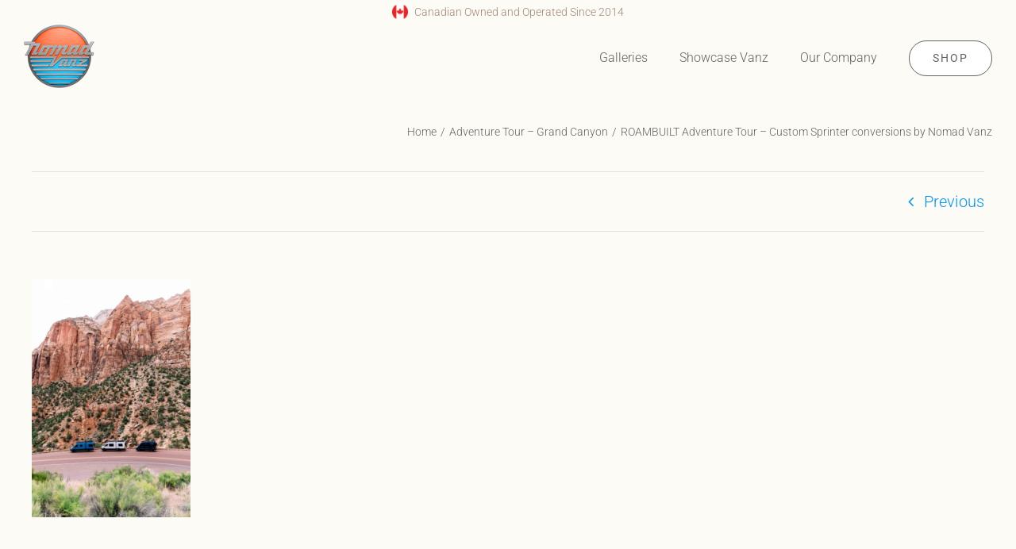

--- FILE ---
content_type: text/css;charset=utf-8
request_url: https://use.typekit.net/tda1nmv.css
body_size: 382
content:
/*
 * The Typekit service used to deliver this font or fonts for use on websites
 * is provided by Adobe and is subject to these Terms of Use
 * http://www.adobe.com/products/eulas/tou_typekit. For font license
 * information, see the list below.
 *
 * modern-love:
 *   - http://typekit.com/eulas/00000000000000007736d743
 *
 * © 2009-2026 Adobe Systems Incorporated. All Rights Reserved.
 */
/*{"last_published":"2022-12-04 07:53:30 UTC"}*/

@import url("https://p.typekit.net/p.css?s=1&k=tda1nmv&ht=tk&f=50386&a=35676521&app=typekit&e=css");

@font-face {
font-family:"modern-love";
src:url("https://use.typekit.net/af/e69c09/00000000000000007736d743/30/l?primer=7cdcb44be4a7db8877ffa5c0007b8dd865b3bbc383831fe2ea177f62257a9191&fvd=n4&v=3") format("woff2"),url("https://use.typekit.net/af/e69c09/00000000000000007736d743/30/d?primer=7cdcb44be4a7db8877ffa5c0007b8dd865b3bbc383831fe2ea177f62257a9191&fvd=n4&v=3") format("woff"),url("https://use.typekit.net/af/e69c09/00000000000000007736d743/30/a?primer=7cdcb44be4a7db8877ffa5c0007b8dd865b3bbc383831fe2ea177f62257a9191&fvd=n4&v=3") format("opentype");
font-display:auto;font-style:normal;font-weight:400;font-stretch:normal;
}

.tk-modern-love { font-family: "modern-love",sans-serif; }
